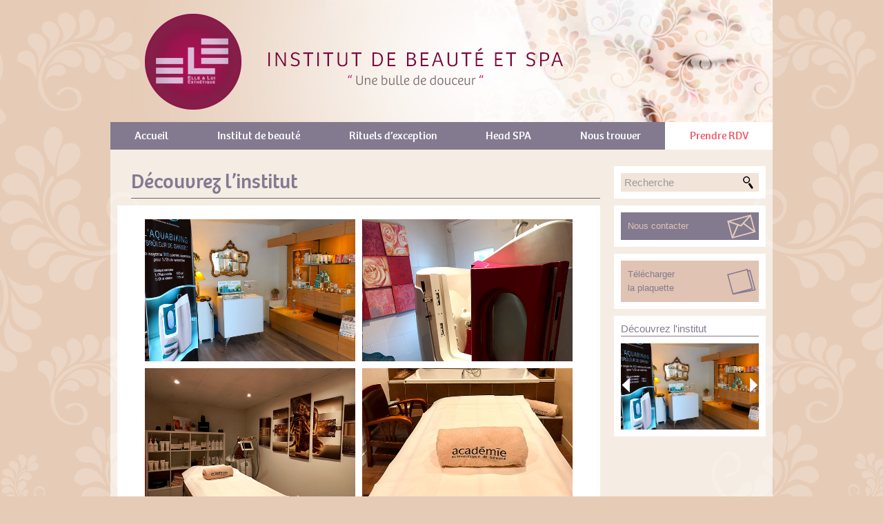

--- FILE ---
content_type: text/html; charset=UTF-8
request_url: https://elle-lui-esthetique.fr/decouvrez-linstitut/?album=2&gallery=11
body_size: 9535
content:
<!DOCTYPE html>
<!--[if IE 7]>
<html class="ie ie7" lang="fr-FR">
<![endif]-->
<!--[if IE 8]>
<html class="ie ie8" lang="fr-FR">
<![endif]-->
<!--[if !(IE 7) | !(IE 8)  ]><!-->
<html lang="fr-FR">
<!--<![endif]-->
<head>
	<meta charset="UTF-8" />
	<title>Découvrez l&#039;institut - Elle et Lui Esthétique</title>

	<link rel="profile" href="http://gmpg.org/xfn/11" />
	<link rel="pingback" href="https://elle-lui-esthetique.fr/xmlrpc.php" />
	<meta name='robots' content='index, follow, max-image-preview:large, max-snippet:-1, max-video-preview:-1' />

	<!-- This site is optimized with the Yoast SEO plugin v26.6 - https://yoast.com/wordpress/plugins/seo/ -->
	<link rel="canonical" href="https://elle-lui-esthetique.fr/decouvrez-linstitut.html" />
	<meta property="og:locale" content="fr_FR" />
	<meta property="og:type" content="article" />
	<meta property="og:title" content="Découvrez l&#039;institut - Elle et Lui Esthétique" />
	<meta property="og:url" content="https://elle-lui-esthetique.fr/decouvrez-linstitut.html" />
	<meta property="og:site_name" content="Elle et Lui Esthétique" />
	<meta property="article:modified_time" content="2022-02-14T09:11:31+00:00" />
	<meta name="twitter:card" content="summary_large_image" />
	<script type="application/ld+json" class="yoast-schema-graph">{"@context":"https://schema.org","@graph":[{"@type":"WebPage","@id":"https://elle-lui-esthetique.fr/decouvrez-linstitut.html","url":"https://elle-lui-esthetique.fr/decouvrez-linstitut.html","name":"Découvrez l'institut - Elle et Lui Esthétique","isPartOf":{"@id":"https://elle-lui-esthetique.fr/#website"},"datePublished":"2014-05-28T09:58:07+00:00","dateModified":"2022-02-14T09:11:31+00:00","breadcrumb":{"@id":"https://elle-lui-esthetique.fr/decouvrez-linstitut.html#breadcrumb"},"inLanguage":"fr-FR","potentialAction":[{"@type":"ReadAction","target":["https://elle-lui-esthetique.fr/decouvrez-linstitut.html"]}]},{"@type":"BreadcrumbList","@id":"https://elle-lui-esthetique.fr/decouvrez-linstitut.html#breadcrumb","itemListElement":[{"@type":"ListItem","position":1,"name":"Accueil","item":"https://elle-lui-esthetique.fr/"},{"@type":"ListItem","position":2,"name":"Découvrez l&rsquo;institut"}]},{"@type":"WebSite","@id":"https://elle-lui-esthetique.fr/#website","url":"https://elle-lui-esthetique.fr/","name":"Elle et Lui Esthétique","description":"","potentialAction":[{"@type":"SearchAction","target":{"@type":"EntryPoint","urlTemplate":"https://elle-lui-esthetique.fr/?s={search_term_string}"},"query-input":{"@type":"PropertyValueSpecification","valueRequired":true,"valueName":"search_term_string"}}],"inLanguage":"fr-FR"}]}</script>
	<!-- / Yoast SEO plugin. -->


<link rel='dns-prefetch' href='//ajax.googleapis.com' />
<link rel="alternate" title="oEmbed (JSON)" type="application/json+oembed" href="https://elle-lui-esthetique.fr/wp-json/oembed/1.0/embed?url=https%3A%2F%2Felle-lui-esthetique.fr%2Fdecouvrez-linstitut%2F" />
<link rel="alternate" title="oEmbed (XML)" type="text/xml+oembed" href="https://elle-lui-esthetique.fr/wp-json/oembed/1.0/embed?url=https%3A%2F%2Felle-lui-esthetique.fr%2Fdecouvrez-linstitut%2F&#038;format=xml" />
<style id='wp-img-auto-sizes-contain-inline-css' type='text/css'>
img:is([sizes=auto i],[sizes^="auto," i]){contain-intrinsic-size:3000px 1500px}
/*# sourceURL=wp-img-auto-sizes-contain-inline-css */
</style>
<style id='wp-emoji-styles-inline-css' type='text/css'>

	img.wp-smiley, img.emoji {
		display: inline !important;
		border: none !important;
		box-shadow: none !important;
		height: 1em !important;
		width: 1em !important;
		margin: 0 0.07em !important;
		vertical-align: -0.1em !important;
		background: none !important;
		padding: 0 !important;
	}
/*# sourceURL=wp-emoji-styles-inline-css */
</style>
<link rel='stylesheet' id='wpa-css-css' href='https://elle-lui-esthetique.fr/wp-content/plugins/honeypot/includes/css/wpa.css?ver=2.3.04' type='text/css' media='all' />
<link rel='stylesheet' id='bootstrap-css' href='https://elle-lui-esthetique.fr/wp-content/themes/elleetlui/assets/bootstrap/css/bootstrap.min.css?ver=2.3.2' type='text/css' media='all' />
<link rel='stylesheet' id='fancybox-css' href='https://elle-lui-esthetique.fr/wp-content/themes/elleetlui/assets/fancybox/jquery.fancybox.css?ver=2.1.5' type='text/css' media='all' />
<link rel='stylesheet' id='global-css' href='https://elle-lui-esthetique.fr/wp-content/themes/elleetlui/css/global.css?ver=1.1' type='text/css' media='all' />
<script type="text/javascript" src="//ajax.googleapis.com/ajax/libs/jquery/1.10.2/jquery.min.js?ver=8406ab8a5904fa1d16200cb86698d29f" id="jquery-js"></script>
<script type="text/javascript" src="https://elle-lui-esthetique.fr/wp-content/themes/elleetlui/assets/css3-mediaqueries.js?ver=1.0.0" id="css3mediaqueries-js"></script>
<link rel="https://api.w.org/" href="https://elle-lui-esthetique.fr/wp-json/" /><link rel="alternate" title="JSON" type="application/json" href="https://elle-lui-esthetique.fr/wp-json/wp/v2/pages/601" /><link rel="EditURI" type="application/rsd+xml" title="RSD" href="https://elle-lui-esthetique.fr/xmlrpc.php?rsd" />

<link rel='shortlink' href='https://elle-lui-esthetique.fr/?p=601' />
<style type="text/css">/* =Responsive Map fix
-------------------------------------------------------------- */
.pw_map_canvas img {
	max-width: none;
}</style>	<!--[if lt IE 9]>
	<script src="https://elle-lui-esthetique.fr/wp-content/themes/elleetlui/assets/html5shiv.js"></script>
	<![endif]-->

	<!-- Favicon & mobile icons -->
    <link rel="shortcut icon" type="image/x-icon" href="https://elle-lui-esthetique.fr/wp-content/themes/elleetlui/images/favicon.ico" />
    <link rel="apple-touch-icon" href="https://elle-lui-esthetique.fr/wp-content/themes/elleetlui/images/Icone57x57.png">
    <link rel="apple-touch-icon" sizes="114x114" href="https://elle-lui-esthetique.fr/wp-content/themes/elleetlui/images/Icone114x114.png">
    <link rel="apple-touch-icon" sizes="72x72" href="https://elle-lui-esthetique.fr/wp-content/themes/elleetlui/images/Icone72x72.png">
    <link rel="apple-touch-icon" sizes="144x144" href="https://elle-lui-esthetique.fr/wp-content/themes/elleetlui/images/Icone144x144.png">

	<!-- Social médias -->
    <link rel="image_src" href="https://elle-lui-esthetique.fr/wp-content/themes/elleetlui/images/Icone250x250.png" />

    <meta property="og:image" content="https://elle-lui-esthetique.fr/wp-content/themes/elleetlui/images/Icone250x250.png" />
    <meta property="og:title" content="Découvrez l&#039;institut - Elle et Lui Esthétique" />
    <meta property="og:type" content="website" />
    <meta property="og:url" content="https://elle-lui-esthetique.fr" />
    <meta property="og:site_name" content="Découvrez l&#039;institut - Elle et Lui Esthétique" />
    <meta property="og:description" content="[modula id="789"]..." />

    <meta name="twitter:card" content="summary">
    <meta name="twitter:url" content="https://elle-lui-esthetique.fr">
    <meta name="twitter:title" content="Découvrez l&#039;institut - Elle et Lui Esthétique">
    <meta name="twitter:description" content="[modula id="789"]...">
    <meta name="twitter:image" content="https://elle-lui-esthetique.fr/wp-content/themes/elleetlui/images/Icone250x250.png">
		<meta name="google-site-verification" content="INcBBdvJGUKm-12G1HD21lGCNWoy_SiHTU7ZlmPQ_io" />
		<meta name="msvalidate.01" content="945F8F4A3B51260D6774491ECD27ECE4" />

    <script src="http://ajax.googleapis.com/ajax/libs/jquery/1.10.1/jquery.min.js"></script>
<script src="https://elle-lui-esthetique.fr/wp-content/themes/elleetlui/js/idangerous.swiper.min.js"></script>
		<link rel="stylesheet" href="https://elle-lui-esthetique.fr/wp-content/themes/elleetlui/css/idangerous.swiper.css" type="text/css" media="screen" />
<link rel='stylesheet' id='modula-css' href='https://elle-lui-esthetique.fr/wp-content/plugins/modula-best-grid-gallery/assets/css/front.css?ver=2.13.4' type='text/css' media='all' />
</head>
<body class="wp-singular page-template-default page page-id-601 wp-theme-elleetlui modula-best-grid-gallery">
<div id="background"><!-- Deuxieme couche d'image de fond -->

	<div class="container">

		<header id="header">
			<div class="top"><a href="https://elle-lui-esthetique.fr"><img src="https://elle-lui-esthetique.fr/wp-content/themes/elleetlui/images/header.jpg" alt="Elle et lui Esthetique : institut de beaute et spa, Une bulle de douceur"></a></div>
			<!-- Menu principal -->
			<nav id="menuprincipal">
				<div class="menu-menu-principal-container"><ul id="menu-menu-principal" class="menu"><li id="menu-item-7" class="menu-item menu-item-type-post_type menu-item-object-page menu-item-home menu-item-7"><a href="https://elle-lui-esthetique.fr/">Accueil</a></li>
<li id="menu-item-103" class="drop-menu menu-item menu-item-type-taxonomy menu-item-object-category menu-item-has-children menu-item-103"><a href="https://elle-lui-esthetique.fr/category/institut-beaute/">Institut de beauté</a>
<ul class="sub-menu">
	<li id="menu-item-686" class="menu-item menu-item-type-custom menu-item-object-custom menu-item-686"><a href="https://elle-lui-esthetique.fr/category/institut-beaute#épilations">Épilations</a></li>
	<li id="menu-item-688" class="menu-item menu-item-type-custom menu-item-object-custom menu-item-688"><a href="https://elle-lui-esthetique.fr/category/institut-beaute#soinsducorps">Soins du corps</a></li>
	<li id="menu-item-693" class="menu-item menu-item-type-custom menu-item-object-custom menu-item-693"><a href="https://elle-lui-esthetique.fr/category/institut-beaute#soinsduvisage">Soins du visage</a></li>
	<li id="menu-item-845" class="menu-item menu-item-type-post_type menu-item-object-page menu-item-845"><a href="https://elle-lui-esthetique.fr/semi-permanent/">Semi-permanent</a></li>
</ul>
</li>
<li id="menu-item-846" class="menu-item menu-item-type-post_type menu-item-object-page menu-item-846"><a href="https://elle-lui-esthetique.fr/rituels-dexception/">Rituels d’exception</a></li>
<li id="menu-item-485" class="menu-item menu-item-type-taxonomy menu-item-object-category menu-item-485"><a href="https://elle-lui-esthetique.fr/category/head-spa/">Head SPA</a></li>
<li id="menu-item-546" class="menu-item menu-item-type-post_type menu-item-object-page menu-item-546"><a href="https://elle-lui-esthetique.fr/nous-trouver/">Nous trouver</a></li>
<li id="menu-item-727" class="rdv menu-item menu-item-type-custom menu-item-object-custom menu-item-727"><a target="_blank" href="https://www.planity.com/elle-lui-esthetique-93360-neuilly-plaisance">Prendre RDV</a></li>
</ul></div>			</nav>
		</header>

		<div id="main">
			<div class="row">
				<div class="span9">

					<!-- Start content -->
						<!-- The loooooooooooooooooop -->

						<h1 class="titreh1">Découvrez l&rsquo;institut</h1>

			<article class="page">
				
				<div class="content">
					<style>#jtg-789 .modula-item .jtg-social a, .lightbox-socials.jtg-social a{ fill: #ffffff; color: #ffffff }#jtg-789 .modula-item .jtg-social-expandable a, #jtg-789 .modula-item .jtg-social-expandable-icons a{ fill: #ffffff; color: #ffffff }#jtg-789 .modula-item .jtg-social svg, .lightbox-socials.jtg-social svg { height: 16px; width: 16px }#jtg-789 .modula-item .jtg-social-expandable svg { height: 16px; width: 16px }#jtg-789 .modula-item .jtg-social-expandable-icons svg { height: 16px; width: 16px }#jtg-789 .modula-item .jtg-social a:not(:last-child), .lightbox-socials.jtg-social a:not(:last-child) { margin-right: 10px }#jtg-789 .modula-item .jtg-social-expandable-icons { gap: 10px }#jtg-789 .modula-item .figc {color:#ffffff;}#jtg-789 .modula-item .modula-item-content { transform: scale(1); }#jtg-789 { width:100%;}#jtg-789 .modula-items .figc p.description { font-size:14px; }#jtg-789 .modula-items .figc p.description { color:#ffffff;}#jtg-789.modula-gallery .modula-item > a, #jtg-789.modula-gallery .modula-item, #jtg-789.modula-gallery .modula-item-content > a:not(.modula-no-follow) { cursor:zoom-in; } #jtg-789.modula-gallery .modula-item-content .modula-no-follow { cursor: default; } @media screen and (max-width:480px){#jtg-789 .modula-item .figc .jtg-title {  font-size: 12px; }#jtg-789 .modula-items .figc p.description { color:#ffffff;font-size:10px; }}#jtg-789 .modula-items .modula-item:hover img{opacity:1;}</style>
<div  id="jtg-789" class="modula modula-gallery modula-columns" data-config="{&quot;tabletHeight&quot;:800,&quot;mobileHeight&quot;:800,&quot;desktopHeight&quot;:800,&quot;enableTwitter&quot;:false,&quot;enableWhatsapp&quot;:false,&quot;enableFacebook&quot;:false,&quot;enablePinterest&quot;:false,&quot;enableLinkedin&quot;:false,&quot;enableEmail&quot;:false,&quot;randomFactor&quot;:0.5,&quot;type&quot;:&quot;grid&quot;,&quot;columns&quot;:12,&quot;gutter&quot;:10,&quot;mobileGutter&quot;:10,&quot;tabletGutter&quot;:10,&quot;desktopGutter&quot;:10,&quot;enableResponsive&quot;:&quot;0&quot;,&quot;tabletColumns&quot;:&quot;2&quot;,&quot;mobileColumns&quot;:&quot;1&quot;,&quot;lazyLoad&quot;:0,&quot;lightboxOpts&quot;:{&quot;animated&quot;:true,&quot;Thumbs&quot;:{&quot;type&quot;:&quot;modern&quot;,&quot;showOnStart&quot;:false},&quot;Toolbar&quot;:{&quot;display&quot;:{&quot;right&quot;:[&quot;close&quot;]},&quot;enabled&quot;:true},&quot;Carousel&quot;:{&quot;Panzoom&quot;:{&quot;touch&quot;:false},&quot;infinite&quot;:false},&quot;keyboard&quot;:{&quot;Escape&quot;:&quot;close&quot;,&quot;Delete&quot;:&quot;close&quot;,&quot;Backspace&quot;:&quot;close&quot;,&quot;PageUp&quot;:false,&quot;PageDown&quot;:false,&quot;ArrowUp&quot;:false,&quot;ArrowDown&quot;:false,&quot;ArrowRight&quot;:false,&quot;ArrowLeft&quot;:false},&quot;touch&quot;:false,&quot;backdropClick&quot;:false,&quot;l10n&quot;:{&quot;CLOSE&quot;:&quot;Close&quot;,&quot;NEXT&quot;:&quot;Next&quot;,&quot;PREV&quot;:&quot;Previous&quot;,&quot;Error&quot;:&quot;The requested content cannot be loaded. Please try again later.&quot;,&quot;PLAY_START&quot;:&quot;Start slideshow&quot;,&quot;PLAY_STOP&quot;:&quot;Pause slideshow&quot;,&quot;FULL_SCREEN&quot;:&quot;Full screen&quot;,&quot;THUMBS&quot;:&quot;Thumbnails&quot;,&quot;DOWNLOAD&quot;:&quot;Download&quot;,&quot;SHARE&quot;:&quot;Share&quot;,&quot;ZOOM&quot;:&quot;Zoom&quot;,&quot;EMAIL&quot;:&quot;Here is the link to the image : %%image_link%% and this is the link to the gallery : %%gallery_link%%&quot;,&quot;MODAL&quot;:&quot;You can close this modal content with the ESC key&quot;,&quot;ERROR&quot;:&quot;Something Went Wrong, Please Try Again Later&quot;,&quot;IMAGE_ERROR&quot;:&quot;Image Not Found&quot;,&quot;ELEMENT_NOT_FOUND&quot;:&quot;HTML Element Not Found&quot;,&quot;AJAX_NOT_FOUND&quot;:&quot;Error Loading AJAX : Not Found&quot;,&quot;AJAX_FORBIDDEN&quot;:&quot;Error Loading AJAX : Forbidden&quot;,&quot;IFRAME_ERROR&quot;:&quot;Error Loading Page&quot;,&quot;TOGGLE_ZOOM&quot;:&quot;Toggle zoom level&quot;,&quot;TOGGLE_THUMBS&quot;:&quot;Toggle thumbnails&quot;,&quot;TOGGLE_SLIDESHOW&quot;:&quot;Toggle slideshow&quot;,&quot;TOGGLE_FULLSCREEN&quot;:&quot;Toggle full-screen mode&quot;},&quot;Images&quot;:{&quot;Panzoom&quot;:{&quot;maxScale&quot;:2}},&quot;mainClass&quot;:&quot;modula-fancybox-container modula-lightbox-jtg-789&quot;,&quot;Html&quot;:{&quot;videoAutoplay&quot;:0,&quot;videoTpl&quot;:&quot;&lt;video class=\&quot;fancybox__html5video\&quot; controls muted playsinline controlsList controlsList=\&quot;nodownload\&quot; poster=\&quot;{{poster}}\&quot; src=\&quot;{{src}}\&quot; type=\&quot;{{format}}\&quot; &gt;  Sorry, your browser doesn&#039;t support embedded videos, &lt;a href=\&quot;{{src}}\&quot;&gt; download &lt;\/a&gt; and watch with your favorite video player! &lt;\/video&gt;&quot;}},&quot;inView&quot;:false,&quot;email_subject&quot;:&quot;Check out this awesome image !!&quot;,&quot;email_message&quot;:&quot;Here is the link to the image : %%image_link%% and this is the link to the gallery : %%gallery_link%%&quot;,&quot;grid_type&quot;:&quot;automatic&quot;,&quot;rowHeight&quot;:150,&quot;lastRow&quot;:&quot;justify&quot;,&quot;lightbox&quot;:&quot;fancybox&quot;}">

	
	<div  class="modula-items grid-gallery">
		<div class="modula-item" >
	<div class="modula-item-content">
		
					<a data-image-id="791" role="button" tabindex="0" rel="jtg-789" data-caption="" aria-label="Open image in lightbox" class="tile-inner modula-item-link"></a>
		
		<img fetchpriority="high" decoding="async" class="pic wp-image-791"  data-valign="middle" data-halign="center" alt="" data-full="https://elle-lui-esthetique.fr/wp-content/uploads/2022/02/elle-lui-1.jpg" title="elle-lui-1" width="592" height="400" src="https://elle-lui-esthetique.fr/wp-content/uploads/2022/02/elle-lui-1.jpg" data-src="https://elle-lui-esthetique.fr/wp-content/uploads/2022/02/elle-lui-1.jpg" data-caption="" srcset="https://elle-lui-esthetique.fr/wp-content/uploads/2022/02/elle-lui-1.jpg 592w, https://elle-lui-esthetique.fr/wp-content/uploads/2022/02/elle-lui-1-120x81.jpg 120w" sizes="(max-width: 592px) 100vw, 592px" />
	</div>

</div><div class="modula-item" >
	<div class="modula-item-content">
		
					<a data-image-id="792" role="button" tabindex="0" rel="jtg-789" data-caption="" aria-label="Open image in lightbox" class="tile-inner modula-item-link"></a>
		
		<img decoding="async" class="pic wp-image-792"  data-valign="middle" data-halign="center" alt="" data-full="https://elle-lui-esthetique.fr/wp-content/uploads/2022/02/elle-lui-2.jpg" title="elle-lui-2" width="592" height="400" src="https://elle-lui-esthetique.fr/wp-content/uploads/2022/02/elle-lui-2.jpg" data-src="https://elle-lui-esthetique.fr/wp-content/uploads/2022/02/elle-lui-2.jpg" data-caption="" srcset="https://elle-lui-esthetique.fr/wp-content/uploads/2022/02/elle-lui-2.jpg 592w, https://elle-lui-esthetique.fr/wp-content/uploads/2022/02/elle-lui-2-120x81.jpg 120w" sizes="(max-width: 592px) 100vw, 592px" />
	</div>

</div><div class="modula-item" >
	<div class="modula-item-content">
		
					<a data-image-id="793" role="button" tabindex="0" rel="jtg-789" data-caption="" aria-label="Open image in lightbox" class="tile-inner modula-item-link"></a>
		
		<img decoding="async" class="pic wp-image-793"  data-valign="middle" data-halign="center" alt="" data-full="https://elle-lui-esthetique.fr/wp-content/uploads/2022/02/elle-lui-3.jpg" title="elle-lui-3" width="592" height="400" src="https://elle-lui-esthetique.fr/wp-content/uploads/2022/02/elle-lui-3.jpg" data-src="https://elle-lui-esthetique.fr/wp-content/uploads/2022/02/elle-lui-3.jpg" data-caption="" srcset="https://elle-lui-esthetique.fr/wp-content/uploads/2022/02/elle-lui-3.jpg 592w, https://elle-lui-esthetique.fr/wp-content/uploads/2022/02/elle-lui-3-120x81.jpg 120w" sizes="(max-width: 592px) 100vw, 592px" />
	</div>

</div><div class="modula-item" >
	<div class="modula-item-content">
		
					<a data-image-id="794" role="button" tabindex="0" rel="jtg-789" data-caption="" aria-label="Open image in lightbox" class="tile-inner modula-item-link"></a>
		
		<img loading="lazy" decoding="async" class="pic wp-image-794"  data-valign="middle" data-halign="center" alt="" data-full="https://elle-lui-esthetique.fr/wp-content/uploads/2022/02/elle-lui-4.jpg" title="elle-lui-4" width="592" height="400" src="https://elle-lui-esthetique.fr/wp-content/uploads/2022/02/elle-lui-4.jpg" data-src="https://elle-lui-esthetique.fr/wp-content/uploads/2022/02/elle-lui-4.jpg" data-caption="" srcset="https://elle-lui-esthetique.fr/wp-content/uploads/2022/02/elle-lui-4.jpg 592w, https://elle-lui-esthetique.fr/wp-content/uploads/2022/02/elle-lui-4-120x81.jpg 120w" sizes="auto, (max-width: 592px) 100vw, 592px" />
	</div>

</div><div class="modula-item" >
	<div class="modula-item-content">
		
					<a data-image-id="795" role="button" tabindex="0" rel="jtg-789" data-caption="" aria-label="Open image in lightbox" class="tile-inner modula-item-link"></a>
		
		<img loading="lazy" decoding="async" class="pic wp-image-795"  data-valign="middle" data-halign="center" alt="" data-full="https://elle-lui-esthetique.fr/wp-content/uploads/2022/02/elle-lui-5.jpg" title="elle-lui-5" width="592" height="400" src="https://elle-lui-esthetique.fr/wp-content/uploads/2022/02/elle-lui-5.jpg" data-src="https://elle-lui-esthetique.fr/wp-content/uploads/2022/02/elle-lui-5.jpg" data-caption="" srcset="https://elle-lui-esthetique.fr/wp-content/uploads/2022/02/elle-lui-5.jpg 592w, https://elle-lui-esthetique.fr/wp-content/uploads/2022/02/elle-lui-5-120x81.jpg 120w" sizes="auto, (max-width: 592px) 100vw, 592px" />
	</div>

</div>		
	</div>

	
	
	<script type="application/ld+json">
	{
		"@context": "http://schema.org",
		"@type"   : "ImageGallery",
		"id"      : "https://elle-lui-esthetique.fr/decouvrez-linstitut/",
		"url"     : "https://elle-lui-esthetique.fr/decouvrez-linstitut/"
	}

	</script>

	
</div>

				</div>
				<footer>
									</footer>

				<div class="clearfix"></div>

			</article>
			


          <!-- End content -->
        </div>
        <!-- Sidebar -->
        <aside class="span3">
                      <ul id="sidebar">
              <li id="search-2" class="widget widget_search"><form role="search" method="get" id="searchform" class="searchform" action="https://elle-lui-esthetique.fr/">
				<div>
					<label class="screen-reader-text" for="s">Rechercher :</label>
					<input type="text" value="" name="s" id="s" />
					<input type="submit" id="searchsubmit" value="Rechercher" />
				</div>
			</form></li><li id="customlinkwidget-2" class="widget widget_customlinkwidget"><a target="" href="https://elle-lui-esthetique.fr/nous-contacter/">Nous contacter<span></span></a></li><li id="customlinkwidget-3" class="widget widget_customlinkwidget"><a target="_blank" href="https://elle-lui-esthetique.fr/wp-content/themes/elleetlui/DepliantElleEtLui.pdf">Télécharger <br/> la plaquette<span></span></a></li><a class="sidebar-swiper-link" href="https://elle-lui-esthetique.fr/decouvrez-linstitut/?album=2&gallery=11"><li id="sidebarswiper-2" class="widget widget_sidebarswiper"><h3>Découvrez l'institut</h3></a><a class="arrow-left-sidebar" href="#"></a>
					<a class="arrow-right-sidebar" href="#"></a><a class="sidebar-swiper-link" href="https://elle-lui-esthetique.fr/decouvrez-linstitut/?album=2&gallery=11"><div class="swiper-container-sidebar">
						<div class="swiper-wrapper">
							<div class="swiper-slide" id="sidebar-1" ></div>
							<div class="swiper-slide" id="sidebar-2" ></div>
							<div class="swiper-slide" id="sidebar-3" ></div>
							<div class="swiper-slide" id="sidebar-4" ></div>
							<div class="swiper-slide" id="sidebar-5" ></div>
						</div>
					</div></li></a>            </ul>
                  </aside>
      </div>
    </div> <!-- End #main -->



    <footer id="footer">
      <!-- Menu Pied de page -->
      <nav id="menufooter">
        <div class="menu-pied-de-page-container"><ul id="menu-pied-de-page" class="menu"><li id="menu-item-14" class="menu-item menu-item-type-post_type menu-item-object-page menu-item-14"><a href="https://elle-lui-esthetique.fr/mentions-legales/">Mentions légales</a></li>
</ul></div> | Création et réalisation <a href="http://kromi.fr" target="_blank">kromi.fr</a>
      </nav>
    </footer>
  </div>


</div><!-- Fin #background -->
<script type="speculationrules">
{"prefetch":[{"source":"document","where":{"and":[{"href_matches":"/*"},{"not":{"href_matches":["/wp-*.php","/wp-admin/*","/wp-content/uploads/*","/wp-content/*","/wp-content/plugins/*","/wp-content/themes/elleetlui/*","/*\\?(.+)"]}},{"not":{"selector_matches":"a[rel~=\"nofollow\"]"}},{"not":{"selector_matches":".no-prefetch, .no-prefetch a"}}]},"eagerness":"conservative"}]}
</script>
<script type="text/javascript" src="https://elle-lui-esthetique.fr/wp-content/plugins/honeypot/includes/js/wpa.js?ver=2.3.04" id="wpascript-js"></script>
<script type="text/javascript" id="wpascript-js-after">
/* <![CDATA[ */
wpa_field_info = {"wpa_field_name":"rztoqm9549","wpa_field_value":98736,"wpa_add_test":"no"}
//# sourceURL=wpascript-js-after
/* ]]> */
</script>
<script type="text/javascript" src="https://elle-lui-esthetique.fr/wp-content/themes/elleetlui/assets/bootstrap/js/bootstrap.min.js?ver=2.3.2" id="bootstrap-js"></script>
<script type="text/javascript" src="https://elle-lui-esthetique.fr/wp-content/themes/elleetlui/assets/fancybox/jquery.fancybox.pack.js?ver=2.1.5" id="fancybox-js"></script>
<script type="text/javascript" src="https://elle-lui-esthetique.fr/wp-content/themes/elleetlui/js/global.js?ver=1.0.0" id="global-js"></script>
<script type="text/javascript" src="https://elle-lui-esthetique.fr/wp-content/plugins/modula-best-grid-gallery/assets/js/front/justifiedGallery.min.js?ver=2.13.4" id="modula-grid-justified-gallery-js"></script>
<script type="text/javascript" src="https://elle-lui-esthetique.fr/wp-content/plugins/modula-best-grid-gallery/assets/js/front/purify.min.js?ver=2.13.4" id="dompurify-js"></script>
<script type="text/javascript" id="modulaFancybox-js-before">
/* <![CDATA[ */
const ModulaShareButtons = '{\"facebook\":\"<a class=\\\"modula-fancybox-share__button modula-fancybox-share__button--fb\\\" href=\\\"https:\\/\\/www.facebook.com\\/sharer\\/sharer.php?u={modulaShareUrl}\\\">\\n\\t\\t\\t\\t<svg viewBox=\\\"0 0 512 512\\\" xmlns=\\\"http:\\/\\/www.w3.org\\/2000\\/svg\\\"><path d=\\\"m287 456v-299c0-21 6-35 35-35h38v-63c-7-1-29-3-55-3-54 0-91 33-91 94v306m143-254h-205v72h196\\\" \\/><\\/svg>\\n\\t\\t\\t\\t<span>Facebook<\\/span><\\/a>\",\"twitter\":\"<a class=\\\"modula-fancybox-share__button modula-fancybox-share__button--tw\\\" href=\\\"https:\\/\\/twitter.com\\/intent\\/tweet?url={modulaShareUrl}&text={descr}\\\">\\n\\t\\t\\t\\t<svg xmlns=\\\"http:\\/\\/www.w3.org\\/2000\\/svg\\\" viewBox=\\\"0 0 512 512\\\" width=\\\"512px\\\" height=\\\"512px\\\" clip-rule=\\\"evenodd\\\" baseProfile=\\\"basic\\\"><polygon fill=\\\"#fff\\\" points=\\\"437.333,64 105.245,448 66.867,448 393.955,64\\\"\\/><polygon fill=\\\"#1da1f2\\\" fill-rule=\\\"evenodd\\\" points=\\\"332.571,448 83.804,74.667 178.804,74.667 427.571,448\\\" clip-rule=\\\"evenodd\\\"\\/><path fill=\\\"#fff\\\" d=\\\"M168.104,96l219.628,320h-43.733L121.371,96H168.104 M184.723,64H61.538l263.542,384h121.185L184.723,64L184.723,64z\\\"\\/><\\/svg>\\n\\t\\t\\t\\t<span>Twitter<\\/span><\\/a>\",\"pinterest\":\"<a class=\\\"modula-fancybox-share__button modula-fancybox-share__button--pt\\\" href=\\\"https:\\/\\/www.pinterest.com\\/pin\\/create\\/button\\/?url={modulaShareUrl}&description={descr}&media={media}\\\">\\n\\t\\t\\t\\t<svg viewBox=\\\"0 0 512 512\\\" xmlns=\\\"http:\\/\\/www.w3.org\\/2000\\/svg\\\"><path d=\\\"m265 56c-109 0-164 78-164 144 0 39 15 74 47 87 5 2 10 0 12-5l4-19c2-6 1-8-3-13-9-11-15-25-15-45 0-58 43-110 113-110 62 0 96 38 96 88 0 67-30 122-73 122-24 0-42-19-36-44 6-29 20-60 20-81 0-19-10-35-31-35-25 0-44 26-44 60 0 21 7 36 7 36l-30 125c-8 37-1 83 0 87 0 3 4 4 5 2 2-3 32-39 42-75l16-64c8 16 31 29 56 29 74 0 124-67 124-157 0-69-58-132-146-132z\\\" fill=\\\"#fff\\\"\\/><\\/svg>\\n\\t\\t\\t\\t<span>Pinterest<\\/span><\\/a>\",\"whatsapp\":\"<a class=\\\"modula-fancybox-share__button modula-fancybox-share__button--wa\\\" href=\\\"https:\\/\\/api.whatsapp.com\\/send?text={modulaShareUrl}&review_url=true\\\">\\n\\t\\t\\t\\t<svg aria-hidden=\\\"true\\\" focusable=\\\"false\\\" style=\\\"-ms-transform: rotate(360deg); -webkit-transform: rotate(360deg); transform: rotate(360deg);\\\" preserveAspectRatio=\\\"xMidYMid meet\\\" viewBox=\\\"0 0 1536 1600\\\"><path d=\\\"M985 878q13 0 97.5 44t89.5 53q2 5 2 15q0 33-17 76q-16 39-71 65.5T984 1158q-57 0-190-62q-98-45-170-118T476 793q-72-107-71-194v-8q3-91 74-158q24-22 52-22q6 0 18 1.5t19 1.5q19 0 26.5 6.5T610 448q8 20 33 88t25 75q0 21-34.5 57.5T599 715q0 7 5 15q34 73 102 137q56 53 151 101q12 7 22 7q15 0 54-48.5t52-48.5zm-203 530q127 0 243.5-50t200.5-134t134-200.5t50-243.5t-50-243.5T1226 336t-200.5-134T782 152t-243.5 50T338 336T204 536.5T154 780q0 203 120 368l-79 233l242-77q158 104 345 104zm0-1382q153 0 292.5 60T1315 247t161 240.5t60 292.5t-60 292.5t-161 240.5t-240.5 161t-292.5 60q-195 0-365-94L0 1574l136-405Q28 991 28 780q0-153 60-292.5T249 247T489.5 86T782 26z\\\" fill=\\\"currentColor\\\"\\/><\\/svg>\\n\\t\\t\\t\\t<span>WhatsApp<\\/span><\\/a>\",\"linkedin\":\"<a class=\\\"modula-fancybox-share__button modula-fancybox-share__button--li\\\" href=\\\"\\/\\/linkedin.com\\/shareArticle?mini=true&url={modulaShareUrl}\\\">\\n\\t\\t\\t\\t<svg aria-hidden=\\\"true\\\" focusable=\\\"false\\\" data-prefix=\\\"fab\\\" data-icon=\\\"linkedin-in\\\" class=\\\"svg-inline--fa fa-linkedin-in fa-w-14\\\" role=\\\"img\\\" xmlns=\\\"http:\\/\\/www.w3.org\\/2000\\/svg\\\" viewBox=\\\"0 0 448 512\\\"><path fill=\\\"currentColor\\\" d=\\\"M100.28 448H7.4V148.9h92.88zM53.79 108.1C24.09 108.1 0 83.5 0 53.8a53.79 53.79 0 0 1 107.58 0c0 29.7-24.1 54.3-53.79 54.3zM447.9 448h-92.68V302.4c0-34.7-.7-79.2-48.29-79.2-48.29 0-55.69 37.7-55.69 76.7V448h-92.78V148.9h89.08v40.8h1.3c12.4-23.5 42.69-48.3 87.88-48.3 94 0 111.28 61.9 111.28 142.3V448z\\\"><\\/path><\\/svg>\\n\\t\\t\\t\\t<span>LinkedIn<\\/span><\\/a>\",\"email\":\"<a class=\\\"modula-fancybox-share__button modula-fancybox-share__button--email\\\" href=\\\"mailto:?subject={subject}&body={emailMessage}\\\">\\n\\t\\t\\t\\t<svg xmlns=\\\"http:\\/\\/www.w3.org\\/2000\\/svg\\\" width=\\\"24\\\" height=\\\"24\\\" viewBox=\\\"0 0 24 24\\\"><path d=\\\"M0 3v18h24v-18h-24zm6.623 7.929l-4.623 5.712v-9.458l4.623 3.746zm-4.141-5.929h19.035l-9.517 7.713-9.518-7.713zm5.694 7.188l3.824 3.099 3.83-3.104 5.612 6.817h-18.779l5.513-6.812zm9.208-1.264l4.616-3.741v9.348l-4.616-5.607z\\\" fill=\\\"currentColor\\\"><\\/path><\\/svg>\\n\\t\\t\\t\\t<span>Email<\\/span><\\/a>\"}';
//# sourceURL=modulaFancybox-js-before
/* ]]> */
</script>
<script type="text/javascript" src="https://elle-lui-esthetique.fr/wp-content/plugins/modula-best-grid-gallery/assets/js/front/modula-fancybox.min.js?ver=2.13.4" id="modulaFancybox-js"></script>
<script type="text/javascript" src="https://elle-lui-esthetique.fr/wp-content/plugins/modula-best-grid-gallery/assets/js/front/fancybox.min.js?ver=2.13.4" id="modula-fancybox-js"></script>
<script type="text/javascript" src="https://elle-lui-esthetique.fr/wp-content/plugins/modula-best-grid-gallery/assets/js/front/isotope.min.js?ver=2.13.4" id="modula-isotope-js"></script>
<script type="text/javascript" id="modula-js-before">
/* <![CDATA[ */
const modulaMetaVars = [];
//# sourceURL=modula-js-before
/* ]]> */
</script>
<script type="text/javascript" src="https://elle-lui-esthetique.fr/wp-content/plugins/modula-best-grid-gallery/assets/js/front/jquery-modula.min.js?ver=2.13.4" id="modula-js"></script>
<script id="wp-emoji-settings" type="application/json">
{"baseUrl":"https://s.w.org/images/core/emoji/17.0.2/72x72/","ext":".png","svgUrl":"https://s.w.org/images/core/emoji/17.0.2/svg/","svgExt":".svg","source":{"concatemoji":"https://elle-lui-esthetique.fr/wp-includes/js/wp-emoji-release.min.js?ver=8406ab8a5904fa1d16200cb86698d29f"}}
</script>
<script type="module">
/* <![CDATA[ */
/*! This file is auto-generated */
const a=JSON.parse(document.getElementById("wp-emoji-settings").textContent),o=(window._wpemojiSettings=a,"wpEmojiSettingsSupports"),s=["flag","emoji"];function i(e){try{var t={supportTests:e,timestamp:(new Date).valueOf()};sessionStorage.setItem(o,JSON.stringify(t))}catch(e){}}function c(e,t,n){e.clearRect(0,0,e.canvas.width,e.canvas.height),e.fillText(t,0,0);t=new Uint32Array(e.getImageData(0,0,e.canvas.width,e.canvas.height).data);e.clearRect(0,0,e.canvas.width,e.canvas.height),e.fillText(n,0,0);const a=new Uint32Array(e.getImageData(0,0,e.canvas.width,e.canvas.height).data);return t.every((e,t)=>e===a[t])}function p(e,t){e.clearRect(0,0,e.canvas.width,e.canvas.height),e.fillText(t,0,0);var n=e.getImageData(16,16,1,1);for(let e=0;e<n.data.length;e++)if(0!==n.data[e])return!1;return!0}function u(e,t,n,a){switch(t){case"flag":return n(e,"\ud83c\udff3\ufe0f\u200d\u26a7\ufe0f","\ud83c\udff3\ufe0f\u200b\u26a7\ufe0f")?!1:!n(e,"\ud83c\udde8\ud83c\uddf6","\ud83c\udde8\u200b\ud83c\uddf6")&&!n(e,"\ud83c\udff4\udb40\udc67\udb40\udc62\udb40\udc65\udb40\udc6e\udb40\udc67\udb40\udc7f","\ud83c\udff4\u200b\udb40\udc67\u200b\udb40\udc62\u200b\udb40\udc65\u200b\udb40\udc6e\u200b\udb40\udc67\u200b\udb40\udc7f");case"emoji":return!a(e,"\ud83e\u1fac8")}return!1}function f(e,t,n,a){let r;const o=(r="undefined"!=typeof WorkerGlobalScope&&self instanceof WorkerGlobalScope?new OffscreenCanvas(300,150):document.createElement("canvas")).getContext("2d",{willReadFrequently:!0}),s=(o.textBaseline="top",o.font="600 32px Arial",{});return e.forEach(e=>{s[e]=t(o,e,n,a)}),s}function r(e){var t=document.createElement("script");t.src=e,t.defer=!0,document.head.appendChild(t)}a.supports={everything:!0,everythingExceptFlag:!0},new Promise(t=>{let n=function(){try{var e=JSON.parse(sessionStorage.getItem(o));if("object"==typeof e&&"number"==typeof e.timestamp&&(new Date).valueOf()<e.timestamp+604800&&"object"==typeof e.supportTests)return e.supportTests}catch(e){}return null}();if(!n){if("undefined"!=typeof Worker&&"undefined"!=typeof OffscreenCanvas&&"undefined"!=typeof URL&&URL.createObjectURL&&"undefined"!=typeof Blob)try{var e="postMessage("+f.toString()+"("+[JSON.stringify(s),u.toString(),c.toString(),p.toString()].join(",")+"));",a=new Blob([e],{type:"text/javascript"});const r=new Worker(URL.createObjectURL(a),{name:"wpTestEmojiSupports"});return void(r.onmessage=e=>{i(n=e.data),r.terminate(),t(n)})}catch(e){}i(n=f(s,u,c,p))}t(n)}).then(e=>{for(const n in e)a.supports[n]=e[n],a.supports.everything=a.supports.everything&&a.supports[n],"flag"!==n&&(a.supports.everythingExceptFlag=a.supports.everythingExceptFlag&&a.supports[n]);var t;a.supports.everythingExceptFlag=a.supports.everythingExceptFlag&&!a.supports.flag,a.supports.everything||((t=a.source||{}).concatemoji?r(t.concatemoji):t.wpemoji&&t.twemoji&&(r(t.twemoji),r(t.wpemoji)))});
//# sourceURL=https://elle-lui-esthetique.fr/wp-includes/js/wp-emoji-loader.min.js
/* ]]> */
</script>
<script>
  (function(i,s,o,g,r,a,m){i['GoogleAnalyticsObject']=r;i[r]=i[r]||function(){
  (i[r].q=i[r].q||[]).push(arguments)},i[r].l=1*new Date();a=s.createElement(o),
  m=s.getElementsByTagName(o)[0];a.async=1;a.src=g;m.parentNode.insertBefore(a,m)
  })(window,document,'script','//www.google-analytics.com/analytics.js','ga');

  ga('create', 'UA-35621070-8', 'elle-lui-esthetique.fr');
  ga('send', 'pageview');

</script>
<script type="text/javascript">
$(document).ready(function() {
  var mySwiperSidebar = new Swiper('.swiper-container-sidebar',{
    grabCursor: true,
    autoplay : 3000,
  })
  $('.arrow-left-sidebar').on('click', function(e){
    e.preventDefault()
    mySwiperSidebar.swipePrev()
  })
  $('.arrow-right-sidebar').on('click', function(e){
    e.preventDefault()
    mySwiperSidebar.swipeNext()
  })
});
</script>
</body>
</html>

--- FILE ---
content_type: text/css
request_url: https://elle-lui-esthetique.fr/wp-content/themes/elleetlui/css/global.css?ver=1.1
body_size: 3141
content:
@font-face {
  font-family: 'Bree-Regular';
  src: url('../fonts/breeregular.eot');
  src: url('../fonts/breeregular.eot?#iefix') format('embedded-opentype'), url('../fonts/breeregular.woff') format('woff'), url('../fonts/breeregular.ttf') format('truetype'), url('../fonts/breeregular.svg#Bree-Regular') format('svg');
  font-weight: normal;
  font-style: normal;
}
.bree {
  font-family: 'Bree-Regular', 'serif';
  font-weight: normal;
}
@font-face {
  font-family: 'Bree-Bold';
  src: url('../fonts/breebold.eot');
  src: url('../fonts/breebold.eot?#iefix') format('embedded-opentype'), url('../fonts/breebold.woff') format('woff'), url('../fonts/breebold.ttf') format('truetype'), url('../fonts/breebold.svg#Bree-Bold') format('svg');
  font-weight: normal;
  font-style: normal;
}
.breeBold {
  font-family: 'Bree-Bold', 'serif';
  font-weight: normal;
}
.tahoma {
  font-family: tahoma, arial, helvetica;
  font-weight: normal;
}
*[style="color:#e01272"] {
  color: #eb5f6b !important;
}
h1,
h2,
h3 {
  line-height: 1.2em;
}
h4 {
  font-size: 15px;
  font-family: 'Bree-Regular', 'serif';
  font-weight: normal;
  color: #eb5f6b;
  line-height: 1.2em;
}
a {
  color: #eb5f6b;
}
a:hover,
a:focus {
  color: #837a90;
}
address {
  font-style: italic;
  font-size: 12px;
}
body {
  background: #e6ccb7 url(../images/background.gif);
  color: #4c4c4c;
  font-size: 13px;
  font-family: Tahoma, Helvetica, Arial, 'sans-serif';
  background-position: center top;
  font-family: tahoma, arial, helvetica;
  font-weight: normal;
  background-repeat: no-repeat;
}
.container {
  width: 960px;
  background-color: rgba(255, 255, 255, 0.63);
  position: relative;
  padding-bottom: 10px;
}
#header {
  width: 100%;
  height: 201px;
}
#header .middle {
  width: 100%;
  height: 41px;
  background-image: url(../images/header-middle.jpg);
}
#menu-menu-principal {
  margin: 0;
  padding: 0;
  background-color: #837a90;
  list-style: none;
  width: 100%;
  /*display: table;*/
  height: 40px;
  display: flex;
  justify-content: space-between;
}
#menu-menu-principal li {
  /*display: table-cell;*/
  height: 40px;
  text-align: center;
  vertical-align: middle;
  flex-grow: 1;
}
#menu-menu-principal li a {
  color: #fff;
  font-family: 'Bree-Regular', 'serif';
  font-weight: normal;
  font-size: 1.231em;
  line-height: 40px;
  display: block;
  height: 40px;
}
#menu-menu-principal li.rdv {
  background-color: white;
}
#menu-menu-principal li.rdv a {
  color: #eb5f6b;
}
#menu-menu-principal li:hover,
#menu-menu-principal li.current-menu-item,
#menu-menu-principal li.current-menu-parent {
  background-color: #eb5f6b;
}
#menu-menu-principal li:hover a,
#menu-menu-principal li.current-menu-item a,
#menu-menu-principal li.current-menu-parent a {
  /*.breeBold; */
  text-decoration: none;
}
#menu-menu-principal li:hover.rdv,
#menu-menu-principal li.current-menu-item.rdv,
#menu-menu-principal li.current-menu-parent.rdv {
  background-color: #eb5f6b;
}
#menu-menu-principal li:hover.rdv a,
#menu-menu-principal li.current-menu-item.rdv a,
#menu-menu-principal li.current-menu-parent.rdv a {
  color: white !important;
}
#menu-menu-principal li.current-menu-item a,
#menu-menu-principal li.current-menu-parent a {
  font-family: 'Bree-Regular', 'serif';
  font-weight: normal;
}
#menu-menu-principal .sub-menu {
  display: none;
  position: absolute;
  list-style: none;
  margin: 0;
  background-color: #eb5f6b;
  z-index: 50;
  width: 137px;
}
#menu-menu-principal .sub-menu.active {
  display: block;
}
#menu-menu-principal .sub-menu li a:hover {
  color: #837a90;
}
.home #main {
  padding-bottom: 220px;
}
#main {
  padding: 20px 10px;
}
#main h1.titreh1 {
  margin: 25px 0 0 20px;
  padding: 0;
  color: #837a90;
  font-size: 2.308em;
  border-bottom: solid 1px #676767;
  padding-bottom: 5px;
  font-family: 'Bree-Regular', 'serif';
  font-weight: normal;
}
#main article.intro {
  background-color: #eb5f6b;
  margin-top: 10px;
  padding: 20px 40px 10px;
  color: #fff;
}
#main article.intro h2 {
  border-bottom: solid 1px #837a90;
  padding-bottom: 5px;
  margin: 0;
  margin-bottom: 10px;
  font-family: 'Bree-Regular', 'serif';
  font-weight: normal;
}
#main article.article {
  padding: 20px 40px 10px;
  background-color: #fff;
  margin-top: 20px;
}
#main article.article .colleft {
  float: left;
  width: 120px;
}
#main article.article .colright {
  float: left;
  width: 500px;
}
#main article.article h2 {
  color: #837a90;
  border-bottom: solid 1px #837a90;
  padding-left: 20px;
  padding-bottom: 5px;
  margin: 0;
  font-family: 'Bree-Regular', 'serif';
  font-weight: normal;
}
#main article.article h2.lite {
  padding: 0;
  color: #808080;
  font-size: 1.692em;
  font-family: 'Bree-Bold', 'serif';
  font-weight: normal;
}
#main article.article .content {
  padding-left: 20px;
  padding-top: 15px;
}
#main article.article .content h3 {
  color: #eb5f6b;
  margin: 0;
  padding: 0;
  font-size: 1.077em;
}
#main article.article .content ul {
  margin-bottom: 0px;
}
#main article.article .content li {
  list-style-image: url(../images/puce.png);
}
#main article.article .colfull h2 {
  color: #eb5f6b;
}
#main article.article .colfull .content {
  padding-left: 0;
}
#main article.article footer {
  clear: both;
}
#main article.page {
  padding: 20px 40px 10px;
  background-color: #fff;
  margin-top: 10px;
}
#main article.page h2 {
  color: #837a90;
  border-bottom: solid 1px #837a90;
  padding-left: 20px;
  padding-bottom: 5px;
  margin: 0;
  font-family: 'Bree-Regular', 'serif';
  font-weight: normal;
}
#main article.page h3 {
  color: #eb5f6b;
  margin: 0;
  padding: 0;
  font-size: 1.077em;
}
#main article.page footer {
  clear: both;
}
#main article.page .content li {
  list-style-image: url(../images/puce.png);
}
#main ul.listeliste {
  margin: 0;
  padding: 0;
  list-style: none;
}
#main ul.listeliste li.fiche {
  display: block;
  background-color: #f2e4d9;
  float: left;
  margin-right: 20px;
  height: 133px;
  margin-top: 20px;
}
#main ul.listeliste li.fiche .photo {
  float: left;
}
#main ul.listeliste li.fiche .texte {
  padding: 20px 20px 20px 100px;
}
#main ul.listeliste li.fiche .texte .nom {
  font-family: 'Bree-Bold', 'serif';
  font-weight: normal;
  color: #eb5f6b;
  line-height: 1.2em;
  height: 60px;
}
#main ul.listeliste li.fiche .texte .profession {
  color: #000;
}
#main ul.listeliste li.fiche.bloc50 {
  width: 50%;
}
#main ul.listeliste li.fiche.bloc33 {
  width: 193px;
}
#main ul.listeliste li.fiche:nth-child(3n) {
  margin-right: 0;
}
#main .ngg-albumoverview {
  margin: 0;
}
#main .ngg-albumoverview .ngg-album {
  width: 170px;
  float: left;
  background-color: #e1f1ff;
  padding: 10px;
  border: none;
  margin-right: 25px;
  position: relative;
  margin-top: 10px;
  margin-bottom: 10px;
}
#main .ngg-albumoverview .ngg-album .ngg-albumtitle {
  position: absolute;
  font-size: 0.923em;
  color: #837a90;
  top: 110px;
}
#main .ngg-albumoverview .ngg-album .ngg-thumbnail {
  margin: 0;
}
#main .ngg-albumoverview .ngg-album .ngg-thumbnail img {
  border: none;
  margin: 0;
  padding: 0;
}
#main .ngg-albumoverview .ngg-album .ngg-description {
  margin-top: 40px;
  border-top: solid 1px #4c4c4c;
  padding-top: 5px;
  color: #4c4c4c;
  font-size: 0.769em;
  clear: both;
  float: left;
  width: 100%;
}
#main .ngg-albumoverview .ngg-album .ngg-description p {
  margin: 0;
}
#main .ngg-albumoverview .ngg-album:nth-child(3n) {
  margin-right: 0;
}
#main .ngg-galleryoverview {
  margin: 0;
}
#main .ngg-galleryoverview h2.titreh2 {
  padding-left: 0;
  margin-bottom: 10px;
}
#main .ngg-galleryoverview h2.titreh2 .backlink {
  float: right;
  color: #808080;
  /*.binBold;*/
  font-size: 0.467em;
}
#main .ngg-galleryoverview h2.titreh2 .backlink a {
  color: #808080;
}
#main .ngg-galleryoverview h2.titreh2 .backlink span {
  color: #eb5f6b;
  font-size: 0.929em;
}
#main .ngg-galleryoverview .ngg-gallery-thumbnail {
  margin-bottom: 5px;
}
#main .ngg-galleryoverview .ngg-gallery-thumbnail img {
  border: none;
  margin: 0;
  padding: 0;
}
.swiper-main-container {
  padding: 20px;
  background-color: #fff;
  margin-top: 20px;
  position: relative;
  margin-bottom: 15px;
}
.swiper-main-container .swiper-container {
  height: 355px;
  width: 651px;
}
.swiper-main-container .swiper-container .swiper-wrapper .swiper-slide {
  width: 631px;
  height: 355px;
}
.swiper-main-container .swiper-container .swiper-wrapper .swiper-slide#accueil-1 {
  background-image: url('../images/Accueil1.jpg');
  background-repeat: no-repeat;
}
.swiper-main-container .swiper-container .swiper-wrapper .swiper-slide#accueil-2 {
  background-image: url('../images/Accueil2.jpg');
  background-repeat: no-repeat;
}
.swiper-main-container .swiper-container .swiper-wrapper .swiper-slide#accueil-3 {
  background-image: url('../images/Accueil3.jpg');
  background-repeat: no-repeat;
}
.swiper-main-container .swiper-container .swiper-wrapper .swiper-slide#accueil-4 {
  background-image: url('../images/Accueil4.jpg');
  background-repeat: no-repeat;
}
.swiper-main-container .swiper-container .swiper-wrapper .swiper-slide#accueil-5 {
  background-image: url('../images/Accueil5.jpg');
  background-repeat: no-repeat;
}
.swiper-main-container #mask {
  position: absolute;
  top: 20px;
  left: 20px;
  z-index: 15;
  background-image: url('../images/bg-white.png');
  width: 225px;
  height: 355px;
  padding: 75px 30px;
  box-sizing: border-box;
  line-height: 14px;
  font-size: 12px;
}
.swiper-main-container .arrow-left {
  background-image: url('../images/arrow-left.png');
  display: block;
  height: 30px;
  width: 15px;
  background-repeat: no-repeat;
  background-position: center;
  position: absolute;
  top: 180px;
  left: 2px;
}
.swiper-main-container .arrow-right {
  background-image: url('../images/arrow-right.png');
  display: block;
  height: 30px;
  width: 15px;
  background-repeat: no-repeat;
  background-position: center;
  position: absolute;
  top: 180px;
  right: 2px;
}
.swiper-main-container .pagination {
  position: absolute;
  bottom: 0;
  left: 50%;
  padding: 5px;
  z-index: 9;
  margin-left: -50px;
}
.swiper-main-container .pagination .swiper-pagination-switch {
  background-color: #fff;
  height: 10px;
  width: 10px;
  -webkit-border-radius: 50%;
  -moz-border-radius: 50%;
  -o-border-radius: 50%;
  -ms-border-radius: 50%;
  border-radius: 50%;
  display: inline-block;
  margin-right: 5px;
}
.swiper-main-container .pagination .swiper-pagination-switch.swiper-active-switch {
  background-color: #837a90;
}
.sidebar-swiper-link {
  display: block;
}
#sidebarswiper-2 {
  padding: 0px;
  background-color: #fff;
  margin-top: 0px;
  position: relative;
}
#sidebarswiper-2 h3 {
  font-size: 15px;
  font-family: tahoma, arial, helvetica;
  font-weight: normal;
  color: #837a90;
  margin: 0 0 10px 0;
  border-bottom: 1px solid #837a90;
  padding-bottom: 1px;
}
#sidebarswiper-2 .swiper-container-sidebar {
  height: 125px;
  width: 200px;
  overflow: hidden;
}
#sidebarswiper-2 .swiper-container-sidebar .swiper-wrapper .swiper-slide {
  width: 200px;
  height: 125px;
}
#sidebarswiper-2 .swiper-container-sidebar .swiper-wrapper .swiper-slide#sidebar-1 {
  background-image: url('../images/elle-lui-1.jpg');
  background-repeat: no-repeat;
  background-size: cover;
}
#sidebarswiper-2 .swiper-container-sidebar .swiper-wrapper .swiper-slide#sidebar-2 {
  background-image: url('../images/elle-lui-2.jpg');
  background-repeat: no-repeat;
  background-size: cover;
}
#sidebarswiper-2 .swiper-container-sidebar .swiper-wrapper .swiper-slide#sidebar-3 {
  background-image: url('../images/elle-lui-3.jpg');
  background-repeat: no-repeat;
  background-size: cover;
}
#sidebarswiper-2 .swiper-container-sidebar .swiper-wrapper .swiper-slide#sidebar-4 {
  background-image: url('../images/elle-lui-4.jpg');
  background-repeat: no-repeat;
  background-size: cover;
}
#sidebarswiper-2 .swiper-container-sidebar .swiper-wrapper .swiper-slide#sidebar-5 {
  background-image: url('../images/elle-lui-5.jpg');
  background-repeat: no-repeat;
  background-size: cover;
}
#sidebarswiper-2 .arrow-left-sidebar {
  background-image: url('../images/arrow-left-white.png');
  display: block;
  height: 30px;
  width: 15px;
  background-repeat: no-repeat;
  background-position: center;
  position: absolute;
  bottom: 60px;
  left: 10px;
  z-index: 15;
}
#sidebarswiper-2 .arrow-right-sidebar {
  background-image: url('../images/arrow-right-white.png');
  display: block;
  height: 30px;
  width: 15px;
  background-repeat: no-repeat;
  background-position: center;
  position: absolute;
  bottom: 60px;
  right: 10px;
  z-index: 15;
}
.single #main a.categorie {
  display: block;
  margin: 25px 0 0 40px;
  padding: 0;
  border-bottom: solid 1px #676767;
  padding-bottom: 5px;
  font-family: 'Bree-Regular', 'serif';
  font-weight: normal;
}
.single #main a.categorie .titre {
  float: left;
  font-size: 2.308em;
  color: #837a90;
}
.single #main a.categorie .backlink {
  float: right;
  color: #808080;
  font-size: 1.077em;
}
.single #main a.categorie .backlink span {
  color: #eb5f6b;
  font-size: 0.929em;
}
.single #main header {
  border-bottom: solid 1px #837a90;
  position: relative;
}
.single #main header h1 {
  color: #837a90;
  font-family: 'Bree-Regular', 'serif';
  font-weight: normal;
  margin: 0;
  padding: 0;
  width: 400px;
  float: left;
  font-size: 2.308em;
}
.single #main header .date {
  position: absolute;
  right: 0;
  bottom: 5px;
  color: #000;
  font-size: 1.077em;
  text-transform: uppercase;
}
.single #main figure {
  margin: 0;
  text-align: center;
}
.single #main figure img.wp-post-image {
  margin-top: 10px;
}
.single #main figure figcaption {
  clear: both;
  text-align: right;
  font-size: 0.923em;
}
#sidebar {
  margin: 0;
  padding: 0;
  list-style: none;
  margin-top: 20px;
}
#sidebar li.widget {
  background-color: #fff;
  padding: 10px;
  margin-bottom: 10px;
  position: relative;
}
#sidebar li.widget#search-2 {
  background-color: #fff;
  padding-top: 10px;
}
#sidebar #customlinkwidget-2 {
  background-color: #fff;
}
#sidebar #customlinkwidget-2 a {
  display: block;
  text-decoration: none;
  background-color: #837a90;
  color: #e0c3b3;
  /*margin: 0px 10px 20px 10px;*/
  padding: 10px;
}
#sidebar #customlinkwidget-2 a span {
  background-image: url('../images/picto-mail.png');
  display: block;
  height: 40px;
  width: 50px;
  float: right;
  background-repeat: no-repeat;
  position: absolute;
  right: 0;
  top: 0;
  background-position: center;
  margin: 10px;
}
#sidebar #customlinkwidget-3 {
  background-color: #fff;
}
#sidebar #customlinkwidget-3 a {
  text-decoration: none;
  color: #837a90;
  background-color: #e0c3b3;
  /*margin: 0px 10px 20px 10px;*/
  display: block;
  padding: 10px;
}
#sidebar #customlinkwidget-3 a span {
  background-image: url('../images/picto-plaquette.png');
  display: block;
  height: 60px;
  width: 50px;
  float: right;
  background-repeat: no-repeat;
  position: absolute;
  right: 0;
  top: 0;
  background-position: center;
  margin: 10px;
}
#sidebar li.widget_search {
  padding-top: 0;
}
#sidebar li.widget_search div {
  background-color: #f2e4d9;
}
#sidebar li.widget_search form {
  margin: 0;
}
#sidebar li.widget_search form label {
  display: none;
}
#sidebar li.widget_search form input#s {
  height: 27px;
  width: 155px;
  line-height: 27px;
  color: #000;
  font-size: 1.154em;
  border: none;
  padding: 0 5px;
  -webkit-box-shadow: none;
  -moz-box-shadow: none;
  box-shadow: none;
  margin: 0px;
  background-color: #f2e4d9;
}
#sidebar li.widget_search form input#searchsubmit {
  width: 30px;
  height: 27px;
  border: none;
  color: transparent;
  text-indent: -9999px;
  background: #f2e4d9 url(../images/icon-loupe.png) center center no-repeat;
  padding: 0;
}
#miniature {
  width: 940px;
  position: absolute;
  bottom: 155px;
  background-color: #fff;
  box-sizing: border-box;
}
#miniature .vignettes {
  margin: 15px 0px;
}
#miniature .vignettes .vignette-container {
  height: 100%;
}
#miniature .vignettes .vignette-container:hover {
  background-color: rgba(0, 0, 0, 0.2);
}
#miniature .vignettes li {
  width: 280px;
  height: 170px;
  list-style: none;
  display: inline-block;
  margin: 0 15px;
}
#miniature .vignettes li:hover {
  background-image: url('../images/waterbike-home.jpg');
}
#miniature .vignettes li .shadow {
  position: absolute;
  bottom: 0;
  left: 0;
  width: 100%;
  padding: 5px 15px;
  line-height: 12px;
  box-sizing: border-box;
}
#miniature .vignettes li h3 {
  font-size: 18px;
  font-family: 'Bree-Regular', 'serif';
  font-weight: normal;
  margin: 0;
}
#miniature .vignettes li p {
  margin: 0;
  font-size: 12px;
}
#miniature .vignettes li.min1 {
  background-image: url('../images/horaire.jpg');
  position: relative;
}
#miniature .vignettes li.min1 a {
  color: #e6ccb7;
}
#miniature .vignettes li.min1 .shadow {
  background: rgba(131, 122, 144, 0.8);
}
#miniature .vignettes li.min2 {
  background-image: url('../images/rituels-exception.png');
  position: relative;
  background-size: cover;
}
#miniature .vignettes li.min2 a {
  color: #837a90;
}
#miniature .vignettes li.min2 .shadow {
  background-color: rgba(233, 210, 190, 0.8);
}
#miniature .vignettes li.min3 {
  background-image: url('../images/head-spa.png');
  position: relative;
  background-size: cover;
  background-position: top;
}
#miniature .vignettes li.min3 a {
  color: #fff;
}
#miniature .vignettes li.min3 .shadow {
  background-color: rgba(235, 95, 107, 0.8);
}
#footer {
  width: 100%;
  height: 135px;
  background-image: url('../images/footer.png');
  background-repeat: no-repeat;
  background-position: bottom;
}
#footer #menufooter {
  padding-top: 53px;
  line-height: 30px;
  color: #fff;
}
#footer #menufooter a {
  color: #fff;
}
#footer #menu-pied-de-page {
  margin: 0 0 0 0;
  padding: 0;
  list-style: none;
  margin-left: 40px;
  float: left;
}
#footer #menu-pied-de-page li {
  display: table-cell;
  height: 30px;
  text-align: center;
  vertical-align: middle;
}
#footer #menu-pied-de-page li a {
  color: #fff;
  padding: 0 10px;
}
select,
textarea,
textarea.form-control,
input[type="text"],
input[type="password"],
input[type="datetime"],
input[type="datetime-local"],
input[type="date"],
input[type="month"],
input[type="time"],
input[type="week"],
input[type="number"],
input[type="email"],
input[type="url"],
input[type="search"],
input[type="tel"],
input[type="color"],
.uneditable-input {
  -webkit-border-radius: 0;
  -moz-border-radius: 0;
  -o-border-radius: 0;
  -ms-border-radius: 0;
  border-radius: 0;
}
/* Images styles for WYSIWYG*/
.alignleft {
  float: left;
}
.alignright {
  float: right;
}
.aligncenter {
  display: block;
  margin-left: auto;
  margin-right: auto;
}
img.alignleft {
  margin: 5px 20px 5px 0;
}
.wp-caption.alignleft {
  margin: 5px 10px 5px 0;
}
img.alignright {
  margin: 5px 0 5px 20px;
}
.wp-caption.alignright {
  margin: 5px 0 5px 10px;
}
img.aligncenter {
  margin: 5px auto;
}
img.alignnone {
  margin: 5px 0;
}
.wp-caption .wp-caption-text,
.entry-caption,
.gallery-caption {
  color: #220e10;
  font-size: 18px;
  font-style: italic;
  font-weight: 300;
}
img.wp-smiley,
.rsswidget img {
  border: 0;
  border-radius: 0;
  box-shadow: none;
  margin-bottom: 0;
  margin-top: 0;
  padding: 0;
}
.wp-caption.alignleft + ul,
.wp-caption.alignleft + ol {
  list-style-position: inside;
}
.clear {
  clear: both;
}


--- FILE ---
content_type: application/javascript
request_url: https://elle-lui-esthetique.fr/wp-content/themes/elleetlui/js/global.js?ver=1.0.0
body_size: 121
content:
(function($){

	$(document).ready(function(){
		$('.ngg-gallery-thumbnail a').fancybox()
		$('#s').attr('placeholder', "Recherche")
	})

	$('.drop-menu > a').click(function() {
		$(this).closest('li').children('.sub-menu').toggleClass('active');
		return false;
	});

	$('.sub-menu').click(function() {
		$(this).removeClass('active')
	});

})(jQuery)

--- FILE ---
content_type: text/plain
request_url: https://www.google-analytics.com/j/collect?v=1&_v=j102&a=168586512&t=pageview&_s=1&dl=https%3A%2F%2Felle-lui-esthetique.fr%2Fdecouvrez-linstitut%2F%3Falbum%3D2%26gallery%3D11&ul=en-us%40posix&dt=D%C3%A9couvrez%20l%27institut%20-%20Elle%20et%20Lui%20Esth%C3%A9tique&sr=1280x720&vp=1280x720&_u=IEBAAAABAAAAACAAI~&jid=1124528734&gjid=1960674171&cid=1674643358.1770067511&tid=UA-35621070-8&_gid=1849183351.1770067511&_r=1&_slc=1&z=1926094428
body_size: -452
content:
2,cG-SEYH3RBSJL